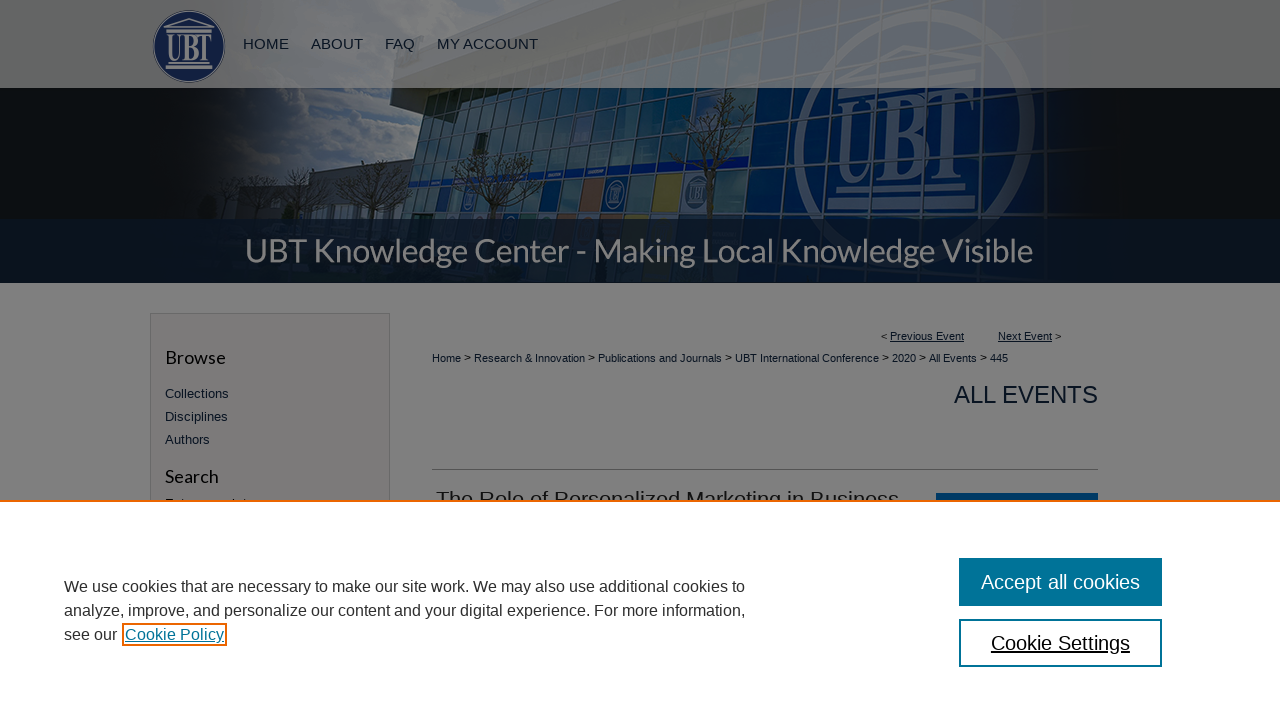

--- FILE ---
content_type: text/html; charset=UTF-8
request_url: https://knowledgecenter.ubt-uni.net/conference/2020/all_events/445/
body_size: 8410
content:

<!DOCTYPE html>
<html lang="en">
<head><!-- inj yui3-seed: --><script type='text/javascript' src='//cdnjs.cloudflare.com/ajax/libs/yui/3.6.0/yui/yui-min.js'></script><script type='text/javascript' src='//ajax.googleapis.com/ajax/libs/jquery/1.10.2/jquery.min.js'></script><!-- Adobe Analytics --><script type='text/javascript' src='https://assets.adobedtm.com/4a848ae9611a/d0e96722185b/launch-d525bb0064d8.min.js'></script><script type='text/javascript' src=/assets/nr_browser_production.js></script>

<!-- def.1 -->
<meta charset="utf-8">
<meta name="viewport" content="width=device-width">
<title>UBT Knowledge Center - UBT International Conference: The Role of Personalized Marketing in Business-  Customer Relationships</title>


<!-- FILE article_meta-tags.inc --><!-- FILE: /srv/sequoia/main/data/assets/site/article_meta-tags.inc -->
<meta itemprop="name" content="The Role of Personalized Marketing in Business-  Customer Relationships">
<meta property="og:title" content="The Role of Personalized Marketing in Business-  Customer Relationships">
<meta name="twitter:title" content="The Role of Personalized Marketing in Business-  Customer Relationships">
<meta property="article:author" content="Mirjeta Domniku">
<meta name="author" content="Mirjeta Domniku">
<meta property="article:author" content="Lebeat Mustafa">
<meta name="author" content="Lebeat Mustafa">
<meta property="article:author" content="Ejona Bajraktari">
<meta name="author" content="Ejona Bajraktari">
<meta name="robots" content="noodp, noydir">
<meta name="description" content="The idea of personalized marketing lies in creating a unique customer experience and delivering products / services / messages that are relevant to it. The need for it came as every day more and more customers are being targeted by a large number of ads and this has already created so much annoyance for people that they are now trying to avoid them. Modern data sources today are considered to be data collected from smartphones and social networks. Seeing this dilemma what we have tried to understand through this research is whether customers want their shopping experience to be more personalized and whether they are willing to share personal information with companies in return. To achieve a deeper understanding of the research topic and question as well as to test the hypotheses it was decided to use both qualitative and quantitative methods.">
<meta itemprop="description" content="The idea of personalized marketing lies in creating a unique customer experience and delivering products / services / messages that are relevant to it. The need for it came as every day more and more customers are being targeted by a large number of ads and this has already created so much annoyance for people that they are now trying to avoid them. Modern data sources today are considered to be data collected from smartphones and social networks. Seeing this dilemma what we have tried to understand through this research is whether customers want their shopping experience to be more personalized and whether they are willing to share personal information with companies in return. To achieve a deeper understanding of the research topic and question as well as to test the hypotheses it was decided to use both qualitative and quantitative methods.">
<meta name="twitter:description" content="The idea of personalized marketing lies in creating a unique customer experience and delivering products / services / messages that are relevant to it. The need for it came as every day more and more customers are being targeted by a large number of ads and this has already created so much annoyance for people that they are now trying to avoid them. Modern data sources today are considered to be data collected from smartphones and social networks. Seeing this dilemma what we have tried to understand through this research is whether customers want their shopping experience to be more personalized and whether they are willing to share personal information with companies in return. To achieve a deeper understanding of the research topic and question as well as to test the hypotheses it was decided to use both qualitative and quantitative methods.">
<meta property="og:description" content="The idea of personalized marketing lies in creating a unique customer experience and delivering products / services / messages that are relevant to it. The need for it came as every day more and more customers are being targeted by a large number of ads and this has already created so much annoyance for people that they are now trying to avoid them. Modern data sources today are considered to be data collected from smartphones and social networks. Seeing this dilemma what we have tried to understand through this research is whether customers want their shopping experience to be more personalized and whether they are willing to share personal information with companies in return. To achieve a deeper understanding of the research topic and question as well as to test the hypotheses it was decided to use both qualitative and quantitative methods.">
<meta name="keywords" content="personalized marketing, clients, ads, information, marketers, targeting">
<meta name="bepress_citation_conference" content="UBT International Conference">
<meta name="bepress_citation_author" content="Domniku, Mirjeta">
<meta name="bepress_citation_author_institution" content="University for Business and Technology">
<meta name="bepress_citation_author" content="Mustafa, Lebeat">
<meta name="bepress_citation_author_institution" content="University for Business and Technology">
<meta name="bepress_citation_author" content="Bajraktari, Ejona">
<meta name="bepress_citation_author_institution" content="University for Business and Technology - UBT">
<meta name="bepress_citation_title" content="The Role of Personalized Marketing in Business-  Customer Relationships">
<meta name="bepress_citation_date" content="2020">
<!-- FILE: /srv/sequoia/main/data/assets/site/ir_download_link.inc -->
<!-- FILE: /srv/sequoia/main/data/assets/site/article_meta-tags.inc (cont) -->
<meta name="bepress_citation_pdf_url" content="https://knowledgecenter.ubt-uni.net/cgi/viewcontent.cgi?article=3054&amp;context=conference">
<meta name="bepress_citation_abstract_html_url" content="https://knowledgecenter.ubt-uni.net/conference/2020/all_events/445">
<meta name="bepress_citation_doi" content="10.33107/ubt-ic.2020.295">
<meta name="bepress_citation_online_date" content="2020/11/12">
<meta name="viewport" content="width=device-width">
<!-- Additional Twitter data -->
<meta name="twitter:card" content="summary">
<!-- Additional Open Graph data -->
<meta property="og:type" content="article">
<meta property="og:url" content="https://knowledgecenter.ubt-uni.net/conference/2020/all_events/445">
<meta property="og:site_name" content="UBT Knowledge Center">




<!-- FILE: article_meta-tags.inc (cont) -->
<meta name="bepress_is_article_cover_page" content="1">


<!-- sh.1 -->
<link rel="stylesheet" href="/conference/ir-event-style.css" type="text/css" media="screen">
<link rel="alternate" type="application/rss+xml" title="UBT International Conference Newsfeed" href="/conference/recent.rss">
<link rel="shortcut icon" href="/favicon.ico" type="image/x-icon">
<link type="text/css" rel="stylesheet" href="/assets/floatbox/floatbox.css">
<link rel="stylesheet" href="/ir-print.css" type="text/css" media="print">
<!--[if IE]>
<link rel="stylesheet" href="/ir-ie.css" type="text/css" media="screen">
<![endif]-->

<!-- JS -->
<script type="text/javascript" src="/assets/jsUtilities.js"></script>
<script type="text/javascript" src="/assets/footnoteLinks.js"></script>

<!-- end sh.1 -->




<script type="text/javascript">var pageData = {"page":{"environment":"prod","productName":"bpdg","language":"en","name":"ir_event_community:theme:track:article","businessUnit":"els:rp:st"},"visitor":{}};</script>

</head>
<body >
<!-- FILE /srv/sequoia/main/data/assets/site/ir_event_community/header.pregen -->
	<!-- FILE: /srv/sequoia/main/data/assets/site/ir_event_community/header_inherit.inc --><div id="conference">
	
    		<!-- FILE: /srv/sequoia/main/data/knowledgecenter.ubt-uni.net/assets/header.pregen --><!-- FILE: /srv/sequoia/main/data/assets/site/mobile_nav.inc --><!--[if !IE]>-->
<script src="/assets/scripts/dc-mobile/dc-responsive-nav.js"></script>

<header id="mobile-nav" class="nav-down device-fixed-height" style="visibility: hidden;">
  
  
  <nav class="nav-collapse">
    <ul>
      <li class="menu-item active device-fixed-width"><a href="https://knowledgecenter.ubt-uni.net" title="Home" data-scroll >Home</a></li>
      <li class="menu-item device-fixed-width"><a href="https://knowledgecenter.ubt-uni.net/do/search/advanced/" title="Search" data-scroll ><i class="icon-search"></i> Search</a></li>
      <li class="menu-item device-fixed-width"><a href="https://knowledgecenter.ubt-uni.net/communities.html" title="Browse" data-scroll >Browse Collections</a></li>
      <li class="menu-item device-fixed-width"><a href="/cgi/myaccount.cgi?context=" title="My Account" data-scroll >My Account</a></li>
      <li class="menu-item device-fixed-width"><a href="https://knowledgecenter.ubt-uni.net/about.html" title="About" data-scroll >About</a></li>
      <li class="menu-item device-fixed-width"><a href="https://network.bepress.com" title="Digital Commons Network" data-scroll ><img width="16" height="16" alt="DC Network" style="vertical-align:top;" src="/assets/md5images/8e240588cf8cd3a028768d4294acd7d3.png"> Digital Commons Network™</a></li>
    </ul>
  </nav>
</header>

<script src="/assets/scripts/dc-mobile/dc-mobile-nav.js"></script>
<!--<![endif]-->
<!-- FILE: /srv/sequoia/main/data/knowledgecenter.ubt-uni.net/assets/header.pregen (cont) -->



<div id="ubt">
	<div id="container">
		<a href="#main" class="skiplink" accesskey="2" >Skip to main content</a>

		
			<div id="navigation">
				<!-- FILE: /srv/sequoia/main/data/knowledgecenter.ubt-uni.net/assets/ir_navigation.inc -->
  <div id="tabs">
    <ul>
      <li id="tabzero">
        <a href="https://www.ubt-uni.net/en/home/" title="University for Business and Technology in Kosovo" ><span><img alt="
University for Business and Technology in Kosovo logo" width='78' height='88' src="/assets/md5images/66de4bcd0c5cc8cd94e66f426f10e914.gif"></span></a>
        </li>
      <li id="tabone">
        <a href="https://knowledgecenter.ubt-uni.net" title="Home" ><span>Home</span></a>
      </li>
      <li id="tabtwo">
        <a href="https://knowledgecenter.ubt-uni.net/about.html" title="About" ><span>About</span></a>
      </li>
      <li id="tabthree">
        <a href="https://knowledgecenter.ubt-uni.net/faq.html" title="FAQ" ><span>FAQ</span></a>
      </li>
      <li id="tabfour"><a href="https://knowledgecenter.ubt-uni.net/cgi/myaccount.cgi?context=   " title="My Account" ><span>My Account</span></a></li>
    </ul>
  </div>


<!-- FILE: /srv/sequoia/main/data/knowledgecenter.ubt-uni.net/assets/header.pregen (cont) -->
			</div>			
					
			<div id="header">
				<a href="https://knowledgecenter.ubt-uni.net" id="banner_link" title="UBT Knowledge Center" >
					<img id="banner_image" alt="UBT Knowledge Center" width='980' height='195' src="/assets/md5images/0b3ca069d46fa2f1f35683a5987d358b.png">
				</a>	
				
			</div>
		

		<div id="wrapper">
			<div id="content">
				<div id="main" class="text">
<!-- FILE: /srv/sequoia/main/data/assets/site/ir_event_community/header_inherit.inc (cont) -->
    <!-- FILE: /srv/sequoia/main/data/assets/site/ir_event_community/header.pregen (cont) -->


<script type="text/javascript" src="/assets/floatbox/floatbox.js"></script>
<!-- FILE: /srv/sequoia/main/data/assets/site/ir_event_community/theme/track/event/event_pager.inc -->

<div id="breadcrumb"><ul id="pager">

                
                 
<li>&lt; <a href="https://knowledgecenter.ubt-uni.net/conference/2020/all_events/40" class="ignore" >Previous Event</a></li>
        
        
        

                
                 
<li><a href="https://knowledgecenter.ubt-uni.net/conference/2020/all_events/32" class="ignore" >Next Event</a> &gt;</li>
        
        
        
<li>&nbsp;</li></ul><!-- FILE: /srv/sequoia/main/data/assets/site/ir_event_community/theme/track/event/ir_breadcrumb.inc -->



























































<div class="crumbs" role="navigation" aria-label="Breadcrumb"><p>

<a href="https://knowledgecenter.ubt-uni.net" class="ignore" >Home</a>







 <span aria-hidden="true">&gt;</span> 
    <a href="https://knowledgecenter.ubt-uni.net/research-innovation" class="ignore" >
        Research & Innovation
    </a>





 <span aria-hidden="true">&gt;</span> 
    <a href="https://knowledgecenter.ubt-uni.net/publications" class="ignore" >
        Publications and Journals
    </a>





 <span aria-hidden="true">&gt;</span> 
    <a href="https://knowledgecenter.ubt-uni.net/conference" class="ignore" >
        UBT International Conference
    </a>





 <span aria-hidden="true">&gt;</span> 
    <a href="https://knowledgecenter.ubt-uni.net/conference/2020" class="ignore" >
        2020
    </a>




     <span aria-hidden="true">&gt;</span> 
        <a href="https://knowledgecenter.ubt-uni.net/conference/2020/all_events" class="ignore" >
            All Events
        </a>







 <span aria-hidden="true">&gt;</span> 
    <a href="https://knowledgecenter.ubt-uni.net/conference/2020/all_events/445" class="ignore" aria-current="page" >
        445
    </a>


</p></div>

<!-- FILE: /srv/sequoia/main/data/assets/site/ir_event_community/theme/track/event/event_pager.inc (cont) -->
</div>
<!-- FILE: /srv/sequoia/main/data/assets/site/ir_event_community/theme/track/event/index.html (cont) -->
<!-- FILE: /srv/sequoia/main/data/assets/site/ir_event_community/theme/track/event/event_info.inc --><!-- FILE: /srv/sequoia/main/data/assets/site/openurl.inc -->

























<!-- FILE: /srv/sequoia/main/data/assets/site/ir_event_community/theme/track/event/event_info.inc (cont) -->
<!-- FILE: /srv/sequoia/main/data/assets/site/ir_download_link.inc -->









	
	
	
    
    
    
	
		
		
		
	
	
	
	
	
	

<!-- FILE: /srv/sequoia/main/data/assets/site/ir_event_community/theme/track/event/event_info.inc (cont) -->
<!-- FILE: /srv/sequoia/main/data/assets/site/ir_event_community/theme/track/event/ir_article_header.inc -->

































































<div id="series-header">
<!-- FILE: /srv/sequoia/main/data/assets/site/ir_event_community/theme/track/track_logo.inc -->
<!-- FILE: /srv/sequoia/main/data/assets/site/ir_event_community/theme/track/event/ir_article_header.inc (cont) --><h2 id="series-title"><a href="https://knowledgecenter.ubt-uni.net/conference/2020/all_events" >All Events</a></h2></div>
<div style="clear: both">&nbsp;</div>

<div id="sub">
<div id="alpha">
<!-- FILE: /srv/sequoia/main/data/assets/site/ir_event_community/theme/track/event/event_info.inc (cont) --><div id='title' class='element'>
<h1><a href='https://knowledgecenter.ubt-uni.net/cgi/viewcontent.cgi?article=3054&amp;context=conference'>The Role of Personalized Marketing in Business-  Customer Relationships</a></h1>
</div>
<div class='clear'></div>
<div id='authors' class='element'>
<h2 class='visually-hidden'>Presenter Information</h2>
<p class="author"><a href='https://knowledgecenter.ubt-uni.net/do/search/?q=%28author%3A%22Mirjeta%20Domniku%22%20AND%20-bp_author_id%3A%5B%2A%20TO%20%2A%5D%29%20OR%20bp_author_id%3A%28%2203bbe921-d388-4655-b480-e579e039f300%22%29&start=0&context=13118979'><strong>Mirjeta Domniku</strong>, <em>University for Business and Technology</em></a><a rel="nofollow" href="https://network.bepress.com/api/follow/subscribe?user=ZTM3NzMzZDc0Njc5ODVmOA%3D%3D&amp;institution=YzQxNmZiOGYzYjI2N2EwYzZlMzk1MzkwZDE1NjEzZDE%3D&amp;format=html" data-follow-set="user:ZTM3NzMzZDc0Njc5ODVmOA== institution:YzQxNmZiOGYzYjI2N2EwYzZlMzk1MzkwZDE1NjEzZDE=" title="Follow Mirjeta Domniku" class="btn followable">Follow</a><br />
<a href='https://knowledgecenter.ubt-uni.net/do/search/?q=%28author%3A%22Lebeat%20Mustafa%22%20AND%20-bp_author_id%3A%5B%2A%20TO%20%2A%5D%29%20OR%20bp_author_id%3A%28%22e7f478a3-a1ed-401b-abe1-641578c6294b%22%29&start=0&context=13118979'><strong>Lebeat Mustafa</strong>, <em>University for Business and Technology</em></a><a rel="nofollow" href="https://network.bepress.com/api/follow/subscribe?user=OTkxOTk0MGRhYzc4NjhmZA%3D%3D&amp;institution=YzQxNmZiOGYzYjI2N2EwYzZlMzk1MzkwZDE1NjEzZDE%3D&amp;format=html" data-follow-set="user:OTkxOTk0MGRhYzc4NjhmZA== institution:YzQxNmZiOGYzYjI2N2EwYzZlMzk1MzkwZDE1NjEzZDE=" title="Follow Lebeat Mustafa" class="btn followable">Follow</a><br />
<a href='https://knowledgecenter.ubt-uni.net/do/search/?q=author%3A%22Ejona%20Bajraktari%22&start=0&context=13118979'><strong>Ejona Bajraktari</strong>, <em>University for Business and Technology - UBT</em></a><br />
</p></div>
<div class='clear'></div>
<div id='department' class='element'>
<h2 class='field-heading'>Session</h2>
<p>Management, Business and Economics</p>
</div>
<div class='clear'></div>
<div id='abstract' class='element'>
<h2 class='field-heading'>Description</h2>
<p>The idea of personalized marketing lies in creating a unique customer experience and delivering products / services / messages that are relevant to it. The need for it came as every day more and more customers are being targeted by a large number of ads and this has already created so much annoyance for people that they are now trying to avoid them. Modern data sources today are considered to be data collected from smartphones and social networks. Seeing this dilemma what we have tried to understand through this research is whether customers want their shopping experience to be more personalized and whether they are willing to share personal information with companies in return. To achieve a deeper understanding of the research topic and question as well as to test the hypotheses it was decided to use both qualitative and quantitative methods.</p>
</div>
<div class='clear'></div>
<div id='keywords' class='element'>
<h2 class='field-heading'>Keywords:</h2>
<p>personalized marketing, clients, ads, information, marketers, targeting</p>
</div>
<div class='clear'></div>
<div id='session_chair' class='element'>
<h2 class='field-heading'>Session Chair</h2>
<p>Bashkim Nurboja</p>
</div>
<div class='clear'></div>
<div id='session_cochair' class='element'>
<h2 class='field-heading'>Session Co-Chair</h2>
<p>Florin Aliu</p>
</div>
<div class='clear'></div>
<div id='book_editor' class='element'>
<h2 class='field-heading'>Proceedings Editor</h2>
<p>Edmond Hajrizi</p>
</div>
<div class='clear'></div>
<div id='identifier' class='element'>
<h2 class='field-heading'>ISBN</h2>
<p>978-9951-437-96-7</p>
</div>
<div class='clear'></div>
<div id='fpage' class='element'>
<h2 class='field-heading'>First Page</h2>
<p>105</p>
</div>
<div class='clear'></div>
<div id='lpage' class='element'>
<h2 class='field-heading'>Last Page</h2>
<p>112</p>
</div>
<div class='clear'></div>
<div id='location' class='element'>
<h2 class='field-heading'>Location</h2>
<p>Lipjan, Kosovo</p>
</div>
<div class='clear'></div>
<div id='start_date' class='element'>
<h2 class='field-heading'>Start Date</h2>
<p>31-10-2020 3:15 PM</p>
</div>
<div class='clear'></div>
<div id='end_date' class='element'>
<h2 class='field-heading'>End Date</h2>
<p>31-10-2020 4:45 PM</p>
</div>
<div class='clear'></div>
<div id='doi' class='element'>
<h2 class='field-heading'>DOI</h2>
<p>10.33107/ubt-ic.2020.295</p>
</div>
<div class='clear'></div>
<div id='recommended_citation' class='element'>
<h2 class='field-heading'>Recommended Citation</h2>
<!-- FILE: /srv/sequoia/main/data/assets/site/ir_citation.inc --><p>
    Domniku, Mirjeta; Mustafa, Lebeat; and Bajraktari, Ejona, "The Role of Personalized Marketing in Business-  Customer Relationships" (2020). <em>UBT International Conference</em>.  445.
    <br>
    
    
        https://knowledgecenter.ubt-uni.net/conference/2020/all_events/445
    
</p>
<!-- FILE: /srv/sequoia/main/data/assets/site/ir_event_community/theme/track/event/event_info.inc (cont) --></div>
<div class='clear'></div>
</div>
    </div>
    <div id='beta_7-3'>
<!-- FILE: /srv/sequoia/main/data/assets/site/info_box_7_3.inc --><!-- FILE: /srv/sequoia/main/data/assets/site/openurl.inc -->

























<!-- FILE: /srv/sequoia/main/data/assets/site/info_box_7_3.inc (cont) -->
<!-- FILE: /srv/sequoia/main/data/assets/site/ir_download_link.inc -->









	
	
	
    
    
    
	
		
		
		
	
	
	
	
	
	

<!-- FILE: /srv/sequoia/main/data/assets/site/info_box_7_3.inc (cont) -->


	<!-- FILE: /srv/sequoia/main/data/assets/site/info_box_download_button.inc --><div class="aside download-button">
      <a id="pdf" class="btn" href="https://knowledgecenter.ubt-uni.net/cgi/viewcontent.cgi?article=3054&amp;context=conference" title="PDF (446&nbsp;KB) opens in new window" target="_blank" > 
    	<i class="icon-download-alt" aria-hidden="true"></i>
        Download
      </a>
</div>


<!-- FILE: /srv/sequoia/main/data/assets/site/info_box_7_3.inc (cont) -->
	<!-- FILE: /srv/sequoia/main/data/assets/site/info_box_embargo.inc -->
<!-- FILE: /srv/sequoia/main/data/assets/site/info_box_7_3.inc (cont) -->

<!-- FILE: /srv/sequoia/main/data/assets/site/info_box_custom_upper.inc -->
<!-- FILE: /srv/sequoia/main/data/assets/site/info_box_7_3.inc (cont) -->
<!-- FILE: /srv/sequoia/main/data/assets/site/info_box_openurl.inc -->
<!-- FILE: /srv/sequoia/main/data/assets/site/info_box_7_3.inc (cont) -->

<!-- FILE: /srv/sequoia/main/data/assets/site/info_box_article_metrics.inc -->






<div id="article-stats" class="aside hidden">

    <p class="article-downloads-wrapper hidden"><span id="article-downloads"></span> DOWNLOADS</p>
    <p class="article-stats-date hidden">Since November 12, 2020</p>

    <p class="article-plum-metrics">
        <a href="https://plu.mx/plum/a/?repo_url=https://knowledgecenter.ubt-uni.net/conference/2020/all_events/445" class="plumx-plum-print-popup plum-bigben-theme" data-badge="true" data-hide-when-empty="true" ></a>
    </p>
</div>
<script type="text/javascript" src="//cdn.plu.mx/widget-popup.js"></script>





<!-- Article Download Counts -->
<script type="text/javascript" src="/assets/scripts/article-downloads.pack.js"></script>
<script type="text/javascript">
    insertDownloads(20154390);
</script>


<!-- Add border to Plum badge & download counts when visible -->
<script>
// bind to event when PlumX widget loads
jQuery('body').bind('plum:widget-load', function(e){
// if Plum badge is visible
  if (jQuery('.PlumX-Popup').length) {
// remove 'hidden' class
  jQuery('#article-stats').removeClass('hidden');
  jQuery('.article-stats-date').addClass('plum-border');
  }
});
// bind to event when page loads
jQuery(window).bind('load',function(e){
// if DC downloads are visible
  if (jQuery('#article-downloads').text().length > 0) {
// add border to aside
  jQuery('#article-stats').removeClass('hidden');
  }
});
</script>



<!-- Adobe Analytics: Download Click Tracker -->
<script>

$(function() {

  // Download button click event tracker for PDFs
  $(".aside.download-button").on("click", "a#pdf", function(event) {
    pageDataTracker.trackEvent('navigationClick', {
      link: {
          location: 'aside download-button',
          name: 'pdf'
      }
    });
  });

  // Download button click event tracker for native files
  $(".aside.download-button").on("click", "a#native", function(event) {
    pageDataTracker.trackEvent('navigationClick', {
        link: {
            location: 'aside download-button',
            name: 'native'
        }
     });
  });

});

</script>
<!-- FILE: /srv/sequoia/main/data/assets/site/info_box_7_3.inc (cont) -->



	<!-- FILE: /srv/sequoia/main/data/assets/site/info_box_disciplines.inc -->




	





	<div id="beta-disciplines" class="aside">
		<h4>Included in</h4>
	<p>
		
				
					<a href="https://network.bepress.com/hgg/discipline/622" title="Business Commons" >Business Commons</a>
				
				
			
		
	</p>
	</div>



<!-- FILE: /srv/sequoia/main/data/assets/site/info_box_7_3.inc (cont) -->

<!-- FILE: /srv/sequoia/main/data/assets/site/bookmark_widget.inc -->

<div id="share" class="aside">
<h2>Share</h2>
	
		
	
	<div class="a2a_kit a2a_kit_size_24 a2a_default_style">
    	<a class="a2a_button_facebook"></a>
    	<a class="a2a_button_linkedin"></a>
		<a class="a2a_button_whatsapp"></a>
		<a class="a2a_button_email"></a>
    	<a class="a2a_dd"></a>
    	<script async src="https://static.addtoany.com/menu/page.js"></script>
	</div>
</div>

<!-- FILE: /srv/sequoia/main/data/assets/site/info_box_7_3.inc (cont) -->
<!-- FILE: /srv/sequoia/main/data/assets/site/info_box_geolocate.inc --><!-- FILE: /srv/sequoia/main/data/assets/site/ir_geolocate_enabled_and_displayed.inc -->

<!-- FILE: /srv/sequoia/main/data/assets/site/info_box_geolocate.inc (cont) -->

<!-- FILE: /srv/sequoia/main/data/assets/site/info_box_7_3.inc (cont) -->

	<!-- FILE: /srv/sequoia/main/data/assets/site/zotero_coins.inc -->

<span class="Z3988" title="ctx_ver=Z39.88-2004&amp;rft_val_fmt=info%3Aofi%2Ffmt%3Akev%3Amtx%3Ajournal&amp;rft_id=https%3A%2F%2Fknowledgecenter.ubt-uni.net%2Fconference%2F2020%2Fall_events%2F445&amp;rft.atitle=The%20Role%20of%20Personalized%20Marketing%20in%20Business-%20%20Customer%20Relationships&amp;rft.aufirst=Mirjeta&amp;rft.aulast=Domniku&amp;rft.au=Lebeat%20Mustafa&amp;rft.au=Ejona%20Bajraktari&amp;rft.jtitle=UBT%20International%20Conference&amp;rft.spage=105&amp;rft.epage=112&amp;rft.date=2020-10-31">COinS</span>
<!-- FILE: /srv/sequoia/main/data/assets/site/info_box_7_3.inc (cont) -->

<!-- FILE: /srv/sequoia/main/data/assets/site/info_box_custom_lower.inc -->
<!-- FILE: /srv/sequoia/main/data/assets/site/info_box_7_3.inc (cont) -->
<!-- FILE: /srv/sequoia/main/data/assets/site/ir_event_community/theme/track/event/event_info.inc (cont) --></div>

<div class='clear'>&nbsp;</div>
<!-- FILE: /srv/sequoia/main/data/assets/site/ir_event_community/theme/track/event/hcalendar.inc --><div id="hcalendar" class="vevent ignore">

	<abbr class="dtstart" title="2020-10-31T151500">Oct 31st,  3:15 PM</abbr>


	<abbr title="2020-10-31T164500" class="dtend">Oct 31st,  4:45 PM</abbr>


	<p class="summary">The Role of Personalized Marketing in Business-  Customer Relationships</p>


	<p class="location">Lipjan, Kosovo</p>


	<p class="description"><p>The idea of personalized marketing lies in creating a unique customer experience and delivering products / services / messages that are relevant to it. The need for it came as every day more and more customers are being targeted by a large number of ads and this has already created so much annoyance for people that they are now trying to avoid them. Modern data sources today are considered to be data collected from smartphones and social networks. Seeing this dilemma what we have tried to understand through this research is whether customers want their shopping experience to be more personalized and whether they are willing to share personal information with companies in return. To achieve a deeper understanding of the research topic and question as well as to test the hypotheses it was decided to use both qualitative and quantitative methods.</p>
</p>


</div>
<!-- FILE: /srv/sequoia/main/data/assets/site/ir_event_community/theme/track/event/event_info.inc (cont) -->
<!-- FILE: /srv/sequoia/main/data/assets/site/ir_article_custom_fields.inc -->

<!-- FILE: /srv/sequoia/main/data/assets/site/ir_event_community/theme/track/event/event_info.inc (cont) -->

<!-- FILE: /srv/sequoia/main/data/assets/site/ir_event_community/theme/track/event/index.html (cont) -->
<!-- FILE /srv/sequoia/main/data/assets/site/ir_event_community/footer.pregen -->
	<!-- FILE: /srv/sequoia/main/data/assets/site/ir_event_community/footer_inherit_7_8.inc -->				</div>

<div class="verticalalign">&nbsp;</div>
<div class="clear">&nbsp;</div>

			</div>

				<div id="sidebar">
					<!-- FILE: /srv/sequoia/main/data/assets/site/ir_sidebar_7_8.inc -->

		



	<!-- FILE: /srv/sequoia/main/data/assets/site/ir_sidebar_sort_bsa.inc --><!-- FILE: /srv/sequoia/main/data/assets/site/ir_event_community/ir_sidebar_custom_upper_7_8.inc --><!-- FILE: /srv/sequoia/main/data/assets/site/ir_event_community/ir_event_sidebar_links.inc -->


<!-- FILE: /srv/sequoia/main/data/assets/site/ir_event_community/ir_sidebar_custom_upper_7_8.inc (cont) -->




<!-- FILE: /srv/sequoia/main/data/assets/site/ir_sidebar_sort_bsa.inc (cont) -->
<!-- FILE: /srv/sequoia/main/data/assets/site/ir_sidebar_browse.inc --><h2>Browse</h2>
<ul id="side-browse">


<li class="collections"><a href="https://knowledgecenter.ubt-uni.net/communities.html" title="Browse by Collections" >Collections</a></li>
<li class="discipline-browser"><a href="https://knowledgecenter.ubt-uni.net/do/discipline_browser/disciplines" title="Browse by Disciplines" >Disciplines</a></li>
<li class="author"><a href="https://knowledgecenter.ubt-uni.net/authors.html" title="Browse by Author" >Authors</a></li>


</ul>
<!-- FILE: /srv/sequoia/main/data/assets/site/ir_sidebar_sort_bsa.inc (cont) -->
<!-- FILE: /srv/sequoia/main/data/assets/site/ir_sidebar_custom_middle_7_8.inc --><!-- FILE: /srv/sequoia/main/data/assets/site/ir_sidebar_sort_bsa.inc (cont) -->
<!-- FILE: /srv/sequoia/main/data/assets/site/ir_sidebar_search_7_8.inc --><h2>Search</h2>


	
<form method='get' action='https://knowledgecenter.ubt-uni.net/do/search/' id="sidebar-search">
	<label for="search" accesskey="4">
		Enter search terms:
	</label>
		<div>
			<span class="border">
				<input type="text" name='q' class="search" id="search">
			</span> 
			<input type="submit" value="Search" class="searchbutton" style="font-size:11px;">
		</div>
	<label for="context">
		Select context to search:
	</label> 
		<div>
			<span class="border">
				<select name="fq" id="context">
					
					
					
						<option value='virtual_ancestor_link:"https://knowledgecenter.ubt-uni.net/conference"'>in this collection</option>
					
					
					<option value='virtual_ancestor_link:"https://knowledgecenter.ubt-uni.net"'>in this repository</option>
					<option value='virtual_ancestor_link:"http:/"'>across all repositories</option>
				</select>
			</span>
		</div>
</form>

<p class="advanced">
	
	
		<a href="https://knowledgecenter.ubt-uni.net/do/search/advanced/?fq=virtual_ancestor_link:%22https://knowledgecenter.ubt-uni.net/conference%22" >
			Advanced Search
		</a>
	
</p>
<!-- FILE: /srv/sequoia/main/data/assets/site/ir_sidebar_sort_bsa.inc (cont) -->
<!-- FILE: /srv/sequoia/main/data/assets/site/ir_sidebar_notify_7_8.inc -->


	<ul id="side-notify">
		<li class="notify">
			<a href="https://knowledgecenter.ubt-uni.net/conference/announcements.html" title="Email or RSS Notifications" >
				Notify me via email or <acronym title="Really Simple Syndication">RSS</acronym>
			</a>
		</li>
	</ul>



<!-- FILE: /srv/sequoia/main/data/assets/site/urc_badge.inc -->






<!-- FILE: /srv/sequoia/main/data/assets/site/ir_sidebar_notify_7_8.inc (cont) -->

<!-- FILE: /srv/sequoia/main/data/assets/site/ir_sidebar_sort_bsa.inc (cont) -->
<!-- FILE: /srv/sequoia/main/data/assets/site/ir_sidebar_author_7_8.inc --><h2>Author Corner</h2>






	<ul id="side-author">
		<li class="faq">
			<a href="https://knowledgecenter.ubt-uni.net/faq.html" title="Author FAQ" >
				Author FAQ
			</a>
		</li>
		
		
		
	</ul>


<!-- FILE: /srv/sequoia/main/data/assets/site/ir_sidebar_sort_bsa.inc (cont) -->
<!-- FILE: /srv/sequoia/main/data/knowledgecenter.ubt-uni.net/assets/ir_sidebar_custom_lower_7_8.inc --><!-- FILE: /srv/sequoia/main/data/assets/site/ir_event_community/theme/ir_sidebar_homepage_links_7_8.inc -->
<h2>Links</h2>
	<ul id="homepage-links">
		<li class="sb-homepage">
			
				<a href="http://conferences.ubt-uni.net/" title="conference Home Page" >
						Conference website
				</a>
			
			
			
		</li>
	</ul>


<!-- FILE: /srv/sequoia/main/data/knowledgecenter.ubt-uni.net/assets/ir_sidebar_custom_lower_7_8.inc (cont) -->
	


<div id="sb-custom-lower">
	<!-- FILE: /srv/sequoia/main/data/knowledgecenter.ubt-uni.net/assets/social_media_icons.inc --><h2>Connect with UBT</h2>
<ul id="social">
<li><a href="https://www.facebook.com/UniversitetiUBT/" id="facebook" title="Facebook" >Facebook</a></li>
<li><a href="https://twitter.com/ubteducation" id="twitter" title="Twitter" >Twitter</a></li>
<li><a href="https://www.instagram.com/ubt_official/" id="instagram" title="Instagram" >Instagram</a></li>
<li><a href="https://www.youtube.com/channel/UCS76ozJN2tcsmQ8XG4KIruQ" id="youtube" title="YouTube" >YouTube</a></li>
<li><a href="https://www.linkedin.com/school/ubt---university-for-business-and-technology/" id="linkedin" title="LinkedIn" >LinkedIn</a></li>
</ul><!-- FILE: /srv/sequoia/main/data/knowledgecenter.ubt-uni.net/assets/ir_sidebar_custom_lower_7_8.inc (cont) -->
</div>
<!-- FILE: /srv/sequoia/main/data/assets/site/ir_sidebar_sort_bsa.inc (cont) -->
<!-- FILE: /srv/sequoia/main/data/assets/site/ir_sidebar_sw_links_7_8.inc -->

	
		
	


	<!-- FILE: /srv/sequoia/main/data/assets/site/ir_sidebar_sort_bsa.inc (cont) -->

<!-- FILE: /srv/sequoia/main/data/assets/site/ir_sidebar_geolocate.inc --><!-- FILE: /srv/sequoia/main/data/assets/site/ir_geolocate_enabled_and_displayed.inc -->

<!-- FILE: /srv/sequoia/main/data/assets/site/ir_sidebar_geolocate.inc (cont) -->

<!-- FILE: /srv/sequoia/main/data/assets/site/ir_sidebar_sort_bsa.inc (cont) -->
<!-- FILE: /srv/sequoia/main/data/assets/site/ir_sidebar_custom_lowest_7_8.inc -->


<!-- FILE: /srv/sequoia/main/data/assets/site/ir_sidebar_sort_bsa.inc (cont) -->
<!-- FILE: /srv/sequoia/main/data/assets/site/ir_sidebar_7_8.inc (cont) -->

<!-- FILE: /srv/sequoia/main/data/assets/site/ir_event_community/footer_inherit_7_8.inc (cont) -->
						<div class="verticalalign">&nbsp;</div>
				</div>

		</div>

			
				<!-- FILE: /srv/sequoia/main/data/assets/site/ir_footer_content.inc --><div id="footer" role="contentinfo">
	
	
	<!-- FILE: /srv/sequoia/main/data/assets/site/ir_bepress_logo.inc --><div id="bepress">

<a href="https://www.elsevier.com/solutions/digital-commons" title="Elsevier - Digital Commons" >
	<em>Elsevier - Digital Commons</em>
</a>

</div>
<!-- FILE: /srv/sequoia/main/data/assets/site/ir_footer_content.inc (cont) -->
	<p>
		<a href="https://knowledgecenter.ubt-uni.net" title="Home page" accesskey="1" >Home</a> | 
		<a href="https://knowledgecenter.ubt-uni.net/about.html" title="About" >About</a> | 
		<a href="https://knowledgecenter.ubt-uni.net/faq.html" title="FAQ" >FAQ</a> | 
		<a href="/cgi/myaccount.cgi?context=" title="My Account Page" accesskey="3" >My Account</a> | 
		<a href="https://knowledgecenter.ubt-uni.net/accessibility.html" title="Accessibility Statement" accesskey="0" >Accessibility Statement</a>
	</p>
	<p>
	
		<a class="secondary-link" href="https://www.ubt-uni.net/en/media-and-events/privacy-statements/" title="Privacy Policy" >Privacy</a>
	
	
		<a class="secondary-link" href="https://www.elsevier.com/legal/elsevier-website-terms-and-conditions" title="Copyright Policy" >Copyright</a>	
	</p> 
	
</div>

<!-- FILE: /srv/sequoia/main/data/assets/site/ir_event_community/footer_inherit_7_8.inc (cont) -->
			

		</div>
	</div>
</div>


<!-- FILE: /srv/sequoia/main/data/knowledgecenter.ubt-uni.net/assets/ir_analytics.inc --><!-- Global site tag (gtag.js) - Google Analytics -->
<script async src="https://www.googletagmanager.com/gtag/js?id=UA-114937022-36"></script>
<script>
  window.dataLayer = window.dataLayer || [];
  function gtag(){dataLayer.push(arguments);}
  gtag('js', new Date());

  gtag('config', 'UA-114937022-36');
</script><!-- FILE: /srv/sequoia/main/data/assets/site/ir_event_community/footer_inherit_7_8.inc (cont) -->

<!-- FILE: /srv/sequoia/main/data/assets/site/ir_event_community/footer.pregen (cont) -->

<script type='text/javascript' src='/assets/scripts/bpbootstrap-20160726.pack.js'></script><script type='text/javascript'>BPBootstrap.init({appendCookie:''})</script></body></html>


--- FILE ---
content_type: text/css
request_url: https://knowledgecenter.ubt-uni.net/conference/ir-event-style.css
body_size: -34
content:
 
	@import url("/conference/ir-style.css");
	@import url("/ir-custom.css");
	@import url("/conference/ir-custom.css");
	@import url("/ir-local.css");
	@import url("/conference/ir-local.css");




--- FILE ---
content_type: text/css
request_url: https://knowledgecenter.ubt-uni.net/ir-local.css
body_size: 3168
content:
/* -----------------------------------------------
bepress IR local stylesheet.
Author:   David Stienstra
Version:  October 2018
PLEASE SAVE THIS FILE LOCALLY!
----------------------------------------------- */
@import url('https://fonts.googleapis.com/css?family=Lato');
/* ---------------- Meta Elements ---------------- */

	/* --- Meta styles and background --- */

body {
	font: normal 12px/1.5 Arial, Helvetica Neue, Helvetica, sans-serif;  /* should be medium except when fitting into a fixed container */
	background: #fff url(assets/md5images/7b83947d91716b8ea5c54446c6e3a4f0.gif) repeat-x left top;
}


/* ---------------- Header ---------------- */

#ubt #header {
	position: relative;  /* needed for logo positioning */
  height: auto !important; /* !important overrides mbl styling */
}

#ubt #banner_image {
	display: block; /* removes descender of inline element */
	width: 980px; /* not necessary if image is sized correctly */
	height: auto !important;  /* avoids warping improperly sized header image / SUP-19994 */
}

	/* --- Logo --- */

#ubt #logo_image {
	position: absolute !important; /* !important overrides mbl styling */
	top: 0;
	left: 0;  /* change to "right:" for right aligned logo */
	width: 24.4897959183% !important;  /* 240 / 980 */
	height: auto !important; /* Important avoides DC assigning incorrect height to logo image */
}


/* ---------------- Navigation ---------------- */

#ubt #navigation,
#ubt #navigation #tabs {
	height: 88px;
	overflow: hidden; /* have seen issues with tabs extending below nav container */
}

#ubt #navigation #tabs,
#ubt #navigation #tabs ul,
#ubt #navigation #tabs ul li {
	padding: 0;
	margin: 0;
}

#ubt #navigation {
	background: url(assets/md5images/80affa200b4b64a74b875576ac57600c.gif) no-repeat left top;
}

#ubt #navigation #tabs #tabzero a {
	padding: 0;
}

#ubt #navigation #tabs li#tabone a { padding-left: 15px; }

/* Flexbox Navigation July 2018 */

#ubt #navigation #tabs,
#ubt #navigation #tabs ul {
	display: flex;
	justify-content: flex-start; /* "flex-start" for left-aligned tabs, change to "flex-end" for right-aligned tabs, "center" for centered */
	width: 100%;
}

#ubt #navigation #tabs a {
	font: normal 15px Arial, Helvetica Neue, Helvetica, sans-serif;
	display: block;
	width: auto !important; /* fixes "my account" not fitting in container on page load */
	height: 88px;
	line-height: 88px;
	color: #122845;
	transition: 0.3s ease-in-out;
	background-color: transparent;
	padding: 0 11px; /* with arial bold, this fits */
	margin: 0;
	border: 0;
	text-transform: uppercase;
	/* float: left; Not needed? Using flexbox now */
}

#ubt #navigation #tabs a:hover,
#ubt #navigation #tabs a:active,
#ubt #navigation #tabs a:focus {
	text-decoration: underline;
}

/* ---------------- Sidebar ---------------- */
#ubt #sidebar {
	border-top: 1px solid #d4d4d4;
}
	/* sidebar bottom border */

#ubt #footer:before {
	display: block;
	clear: both;
	content: "";
	position: relative;
	left: 0;
	bottom: 73px;
	width: 240px;
	height: 1px;
	border-bottom: 1px solid #d4d4d4;
}

#ubt #sidebar h2 {
	font: 500 18px 'Lato', sans-serif;
	color: #000;
	background: transparent;
	padding: 0;
	margin: 0 0 8px 0;
	border: none;
}

#ubt #sidebar a {
	font: normal 13px Arial, Helvetica Neue, Helvetica, sans-serif;
	color: #122845;
	text-decoration: none;
}

#ubt #sidebar a:hover,
#ubt #sidebar a:active,
#ubt #sidebar a:focus {
	color: #000000;
	text-decoration: underline;
}

#ubt #sidebar #sidebar-search label {
	font: normal 13px Arial, Helvetica Neue, Helvetica, sans-serif;
	color: #000;
}

#ubt #sidebar #sidebar-search {
	margin-top: 8px;
	padding-left: 15px;
}

#ubt #sidebar #sidebar-search span.border { background: transparent; }

.searchbutton { cursor: pointer; } /* best practice, should move to ir-layout.css */


/* ---------------- Main Content ---------------- */

#ubt #wrapper { /* for full-length sidebar content background/elements */
	background: url(assets/md5images/67184cac2256e193fdc43190cec72d2d.gif) repeat-y left top;
	margin: 30px 0px 72px 0px;
}

	/* --- Breadcrumbs --- */

#ubt #main.text div.crumbs a:link,
#ubt #main.text div.crumbs a:visited {
	text-decoration: none;
	color: #122845;
}

#ubt #main.text div.crumbs a:hover,
#ubt #main.text div.crumbs a:active,
#ubt #main.text div.crumbs a:focus {
	text-decoration: underline;
	color: #000000;
}

#ubt #dcn-home > #homepage-intro { margin: 15px 0; }

 /* adds space under full-width main-content image */
#ubt #home-page-banner { margin-bottom: 16px; }


	/* --- Headers --- */

#ubt #dcn-home > h2 {
	font: 500 24px 'Lato', sans-serif;
}

h3 {
	margin: 0;
	text-decoration: underline; }

/* FF 55 takes parent element's color a text-deoration-color (black, usually) */
#dcn-home #cover-browse h3 { color: #122845; }

#ubt #dcn-home #cover-browse h3 a {
	font: 400 15px/1.6 Arial, Helvetica Neue, Helvetica, sans-serif;
	text-decoration: none;
}

#ubt #dcn-home #cover-browse h3 a:hover,
#ubt #dcn-home #cover-browse h3 a:focus,
#ubt #dcn-home #cover-browse h3 a:active {
	text-decoration: underline;
}
	/* --- Links --- */

#ubt #main.text a:link,
#ubt #main.text a:visited {
	color: #122845; /* declared for #network-icon text */
}

#ubt #main.text a:hover,
#ubt #main.text a:active,
#ubt #main.text a:focus {
	color: #000000;
	text-decoration: underline;
}

	/* PotD / Top DL widgets */

#ubt #dcn-home .box.aag h2,
#ubt #dcn-home .box.potd h2 {
	width: 267px;
	margin: 0;
	font: 500 18px 'Lato', sans-serif;
	border-bottom: 1px solid #d3d3d3;
}

#ubt #dcn-home .box.aag span,
#ubt #dcn-home .box.potd span {
	padding-top: 2px;
} 

#ubt #main.text .box a:link,
#ubt #main.text .box a:visited {
	font: bold 12px Arial, Helvetica Neue, Helvetica, sans-serif;
	text-decoration: none;
	border-bottom: 1px solid #d3d3d3;
	background: none;
}

#ubt #main.text .box a:hover,
#ubt #main.text .box a:active,
#ubt #main.text .box a:focus {
	text-decoration: underline;
}

	/* article-level text // default values 12px/13px */

#alpha .element p, #custom-fields .element p { font-size: 12px; }

#alpha .element h4, #custom-fields .element h4 { font-size: 13px; }


/* ---------------- Footer ---------------- */

#ubt #footer, 
#ubt #bepress a {
	height: 86px;
	background-color: #122845; }

#ubt #footer p,
#ubt #footer p a {
	font: normal 12px/2 Arial, Helvetica Neue, Helvetica, sans-serif;
	color: #fff;
	text-decoration: none;
}

#footer p:first-of-type { padding-top: 20px } 

#ubt #footer p a:hover,
#ubt #footer p a:active,
#ubt #footer p a:focus {
	text-decoration: underline; }

/* --- Full width footer --- */
	 
	/*Set this color to the same color as the footer, it will appear beneath the footer*/
html { background-color: #122845; }
	 
/*bg-low.gif is usually a solid color image about 5px wide and the same height of the footer. It flanks the footer and appears to extend it*/
#ubt {
	background: url(assets/md5images/df0eca8592502a31284cc00eed110c34.gif) repeat-x left bottom;
}

/* ---------------- Miscellaneous fixes ---------------- */
#ubt #series-home .pdf a,
#ubt #series-home .native a, 
#ubt #series-home .external a {
	line-height: 1.9em;
}

#ubt #series-home .pdf,
#ubt #series-home .native, 
#ubt #series-home .metadata-only, 
#ubt #series-home .external {
	line-height: 1.9em;
}
	/* --- Advanced Search --- */

.legacy #ubt #wrapper {	background-image: none; }

/* sidebar bottom border */

.legacy #ubt #footer:before {
display: none;
clear: both;
content: "";
position: relative;
left: 0;
bottom: 73px;
width: 240px;
height: 1px;
border-bottom: 1px solid #d4d4d4;
}

.legacy #ubt #content {
	margin-bottom: 42px;
}
/* ---------------- Mobile ---------------- */

/*fixes bullet underline for Browse Research and Scholarship links*/
.mbl #main #cover-browse h3 { text-decoration: none; }

.mbl #dcn-home .box.aag span,
.mbl #dcn-home .box.potd span {
	display: block;
}

.mbl #ubt #dcn-home .box.aag h2,
.mbl #ubt #dcn-home .box.potd h2 {
  width: 100%;
}

header#mobile-nav {
    font-size: 0;
    line-height: 0; }

.mbl #ubt #header,
.mbl #ubt #header a img,
.mbl #ubt #navigation {
	width: 100% !important;
	height: auto !important;
}

.mbl #ubt #main #cover-browse h3:before {
	font-size: 80%;
} 

/* Social Media Link Styling - 2018.11.09 hmw */  
#ubt #social li {
   display: inline;
   color: #00254a;
   font-weight: bold;
   padding-bottom: 0;
   background-image: none;
   margin: 0 0 8px 5px;
   padding: 0 0;
}

#ubt #social li a {
    display: inline-block;
    width: 24px;
    line-height: 24px;
    margin: 0;
    padding: 0 2px;
    text-indent: -9999px; 
}
    
#ubt #social li a#facebook {
    margin-left: 10px;
    background: url(assets/md5images/584e15c2a8c2648655f8829149cced0e.png) top left no-repeat; }
  
#ubt #social li a#twitter { 
    background: url(assets/md5images/e076cce6d585d33a9e9147a5099b12cd.png) top left no-repeat; }
      
#ubt #social li a#instagram { 
    background: url(assets/md5images/72fc3918479006bba1f170596a148570.png) top left no-repeat; }
    
#ubt #social li a#youtube { 
    background: url(assets/md5images/b060193d8a5895beb2f501d998eadd21.png) top left no-repeat; }
	
#ubt #social li a#linkedin { 
    background: url(assets/md5images/2c48bfbc35fe1c0e18c8ce42aa15c81d.png) top left no-repeat; }
